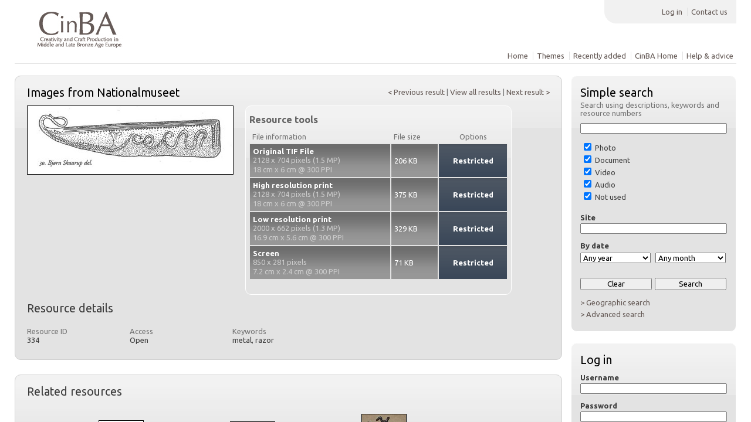

--- FILE ---
content_type: text/html; charset=UTF-8
request_url: https://cinba.net/rs/pages/view.php?ref=334&search=%21related984
body_size: 65477
content:
<!DOCTYPE html>
<html>	<!--ResourceSpace version 6.1.5219
Copyright Oxfam GB, Montala, WWF International, Tom Gleason, David Dwiggins, Historic New England, Colorhythm LLC, Worldcolor, Henrik Frizén 2006-2013
http://www.resourcespace.org/
-->
<head>
<meta http-equiv="Content-Type" content="text/html; charset=UTF-8" />
<meta http-equiv="X-UA-Compatible" content="IE=edge" />
<META HTTP-EQUIV="CACHE-CONTROL" CONTENT="NO-CACHE">
<META HTTP-EQUIV="PRAGMA" CONTENT="NO-CACHE">
<title>ResourceSpace</title>
<link rel="icon" type="image/png" href="https://cinba.net/rs/gfx/interface/favicon.png" />

<!-- Load jQuery and jQueryUI -->
<script src="https://cinba.net/rs/lib/js/jquery-1.7.2.min.js?css_reload_key=6.1.5219" type="text/javascript"></script>

<script src="https://cinba.net/rs/lib/js/jquery-ui-1.10.2.custom.min.js?css_reload_key=6.1.5219" type="text/javascript"></script>
<script src="https://cinba.net/rs/lib/js/jquery.layout.min.js"></script>
<script src="https://cinba.net/rs/lib/js/easyTooltip.js?css_reload_key=6.1.5219" type="text/javascript"></script>
<link type="text/css" href="https://cinba.net/rs/css/ui-lightness/jquery-ui-1.8.20.custom.css?css_reload_key=6.1.5219" rel="stylesheet" />
<script src="https://cinba.net/rs/lib/js/jquery.ui.touch-punch.min.js"></script>
<!--[if lte IE 9]><script src="https://cinba.net/rs/lib/historyapi/history.min.js"></script><![endif]-->


<link href='https://fonts.googleapis.com/css?family=Ubuntu:400,700' rel='stylesheet' type='text/css'><script type="text/javascript" src="https://cinba.net/rs/lib/js/contactsheet.js"></script>
<script>
contactsheet_previewimage_prefix = 'https://cinba.net/rs/filestore';
</script>


<script type="text/javascript">
jQuery.noConflict();

</script>

<!-- end of jQuery / jQueryUI load -->

<script type="text/javascript">
	ajaxLoadingTimer=1500;
</script>

<script src="https://cinba.net/rs/lib/js/category_tree.js?css_reload_key=6.1.5219" type="text/javascript"></script>
<script type="text/javascript" src="https://cinba.net/rs/lib/ckeditor/ckeditor.js"></script>
<script src="https://cinba.net/rs/lib/OpenLayers/OpenLayers.js"></script>
<script src="https://maps.google.com/maps/api/js?v=3.2&sensor=false"></script>

<script src="https://cinba.net/rs/lib/js/ajax_collections.js?css_reload_key=6.1.5219" type="text/javascript"></script>

<link href="/rs/lib/plupload/jquery.plupload.queue/css/jquery.plupload.queue.css?6.1.5219" rel="stylesheet" type="text/css" media="screen,projection,print"  />
<script type="text/javascript" src="/rs/lib/js/browserplus-min.js?6.1.5219"></script>
<script type="text/javascript" src="/rs/lib/plupload/plupload.full.js?6.1.5219"></script>
<script type="text/javascript" src="/rs/lib/plupload/jquery.plupload.queue/jquery.plupload.queue.js?6.1.5219"></script>

<script type="text/javascript">
var baseurl_short="/rs/";
var baseurl="https://cinba.net/rs";
var pagename="view";
var errorpageload = "<h1>Error</h1><p>Sorry, there has been an error loading this page. If you are performing a search please try refining your search query. If the problem persists please contact your system administrator</p>" ;
var applicationname = "ResourceSpace";
var branch_limit="";
var global_cookies = "";
</script>

<script src="/rs/lib/js/global.js?css_reload_key=6.1.5219" type="text/javascript"></script>

<script type="text/javascript">
jQuery(document).ready(function() {
 top.history.replaceState(jQuery('#CentralSpace').html(), applicationname);
});
</script>

<script type="text/javascript">

jQuery(document).ready(function() {
 jQuery.fn.reverse = [].reverse;
 jQuery(document).keyup(function (e)
  { 
    if(jQuery("input,textarea").is(":focus"))
    {
       // don't listen to keyboard arrows when focused on form elements
    }
    else
    { 
         switch (e.which) 
         {
			 
		                // left arrow
            case 37: if (jQuery('.prevLink').length > 0) jQuery('.prevLink').click();
                                          break;
            // right arrow
            case 39: if (jQuery('.nextLink').length > 0) jQuery('.nextLink').click();
                                          break;   
            case 65: if (jQuery('.addToCollection').length > 0) jQuery('.addToCollection').click();
                     break;
            case 82: if (jQuery('.removeFromCollection').length > 0) jQuery('.removeFromCollection').click();
                     break;  
            case 188: if (jQuery('.pagePrev').length > 0) jQuery('.pagePrev').click();
                     break;
            case 190: if (jQuery('.pageNext').length > 0) jQuery('.pageNext').click();
                     break;
            case 191: if (jQuery('.upLink').length > 0) jQuery('.upLink').click();
                     break;
            case 84: if (jQuery('#toggleThumbsLink').length > 0) jQuery('#toggleThumbsLink').click();
                     break;
            case 90: if (jQuery('.enterLink').length > 0) window.location=jQuery('.enterLink').attr("href");
                     break;
          
         }
         
     }
 });
});
</script>


<link href="https://cinba.net/rs/css/global.css?css_reload_key=6.1.5219" rel="stylesheet" type="text/css" media="screen,projection,print" />
<link href="https://cinba.net/rs/css/Col-whitegry.css?css_reload_key=6.1.5219" rel="stylesheet" type="text/css" media="screen,projection,print" id="colourcss" />
<!--[if lte IE 7]> <link href="https://cinba.net/rs/css/globalIE.css?css_reload_key=6.1.5219" rel="stylesheet" type="text/css"  media="screen,projection,print" /> <![endif]--><!--[if lte IE 5.6]> <link href="https://cinba.net/rs/css/globalIE5.css?css_reload_key=6.1.5219" rel="stylesheet" type="text/css"  media="screen,projection,print" /> <![endif]-->

<link href="https://cinba.net/rs/plugins/cinba/css/style.css?css_reload_key=6.1.5219" rel="stylesheet" type="text/css" media="screen,projection,print" class="plugincss" />
		<script>jQuery('.plugincss').attr('class','plugincss0');</script>


	<script type="text/javascript">
	var InfoBoxImageMode=false;
	</script>
	<script src="/rs/lib/js/infobox.js?css_reload_key=6.1.5219" type="text/javascript"></script>
</head>

<body lang="en"  onmousemove="InfoBoxMM(event);">



<!--Global Header-->
<div id="UICenter" class="ui-layout-center" style="height:100%">


<div id="Header" >
<div id="HeaderNav1" class="HorizontalNav ">

	<ul>
	<li><a href="https://cinba.net/rs/login.php">Log in</a></li>
	<li><a href="https://cinba.net/rs/pages/contact.php" onClick="return CentralSpaceLoad(this,true);">Contact us</a></li>	</ul>
	</div>

<div id="HeaderNav2" class="HorizontalNav HorizontalWhiteNav">

				<ul>
				<li><a href="https://cinba.net/rs/pages/home.php" onClick="return CentralSpaceLoad(this,true);">Home</a></li>						<li><a href="https://cinba.net/rs/pages/themes.php" onClick="return CentralSpaceLoad(this,true);">Themes</a></li>								<li><a href="https://cinba.net/rs/pages/search.php?search=%21last1000" onClick="return CentralSpaceLoad(this,true);">Recently added</a></li>																				
						<li><a href="/" onClick="return CentralSpaceLoad(this,true);">CinBA Home</a></li>
						
		
		<li><a href="https://cinba.net/rs/pages/help.php" onClick="return CentralSpaceLoad(this,true);">Help & advice</a></li>				
		</ul>
		</div> 




<div class="clearer"></div></div>    <div id="SearchBarContainer">
    
<div id="SearchBox">


<div id="SearchBoxPanel">


<div class="SearchSpace" id="searchspace">


  <h2>Simple search</h2>
	<p>Search using descriptions, keywords and resource numbers</p>
	
	<form id="form1" method="post" action="https://cinba.net/rs/pages/search.php" onSubmit="return CentralSpacePost(this,true);">
			<div class="ui-widget">
        <input id="ssearchbox"  name="search" type="text" class="SearchWidth" value="">
        </div>
	<script type="text/javascript">
jQuery(document).ready(function () {
	jQuery('#ssearchbox').autocomplete( { source: "https://cinba.net/rs/pages/ajax/autocomplete_search.php" } );
	})
</script>



	<input type="hidden" name="resetrestypes" value="yes">
	<div id="searchbarrt" >
				<div class="tick"><input class="tickbox" id="TickBox1" type="checkbox" name="resource1" value="yes" checked="true" onClick="HideInapplicableSimpleSearchFields(true);"/>&nbsp;Photo</div>		<div class="tick"><input class="tickbox" id="TickBox2" type="checkbox" name="resource2" value="yes" checked="true" onClick="HideInapplicableSimpleSearchFields(true);"/>&nbsp;Document</div>		<div class="tick"><input class="tickbox" id="TickBox3" type="checkbox" name="resource3" value="yes" checked="true" onClick="HideInapplicableSimpleSearchFields(true);"/>&nbsp;Video</div>		<div class="tick"><input class="tickbox" id="TickBox4" type="checkbox" name="resource4" value="yes" checked="true" onClick="HideInapplicableSimpleSearchFields(true);"/>&nbsp;Audio</div>		<div class="tick"><input class="tickbox" id="TickBox5" type="checkbox" name="resource5" value="yes" checked="true" onClick="HideInapplicableSimpleSearchFields(true);"/>&nbsp;Not used</div><div class="spacer"></div>
					
			</div>
	
		
	
			<div class="SearchItem" id="simplesearch_75" >Site<br />
					<input class="SearchWidth" type=text name="field_dating" id="field_dating" value=""></div>
				<script type="text/javascript">
				
				jQuery(document).ready(function () { 
				
					jQuery("#field_dating").autocomplete( { source: "https://cinba.net/rs/pages/ajax/autocomplete_search.php?field=dating&fieldref=75"} );
					})
				
				</script>
				<div class="SearchItem">
					</div>	
			<script type="text/javascript">
	function FilterBasicSearchOptions(clickedfield,resourcetype)
		{
		if (resourcetype!=0)
			{
			// When selecting resource type specific fields, automatically untick all other resource types, because selecting something from this field will never produce resources from the other resource types.
			
			// Always untick the Tick All box
			if (jQuery('#rttickallres')) {jQuery('#rttickallres').attr('checked', false);}
							if (resourcetype!=1) {jQuery("#TickBox1").attr('checked', false);} else {jQuery("#TickBox1").attr('checked', true);}
								if (resourcetype!=2) {jQuery("#TickBox2").attr('checked', false);} else {jQuery("#TickBox2").attr('checked', true);}
								if (resourcetype!=3) {jQuery("#TickBox3").attr('checked', false);} else {jQuery("#TickBox3").attr('checked', true);}
								if (resourcetype!=4) {jQuery("#TickBox4").attr('checked', false);} else {jQuery("#TickBox4").attr('checked', true);}
								if (resourcetype!=5) {jQuery("#TickBox5").attr('checked', false);} else {jQuery("#TickBox5").attr('checked', true);}
							// Hide any fields now no longer relevant.	
			HideInapplicableSimpleSearchFields(false);
			}

				}
		
	function HideInapplicableSimpleSearchFields(reset)
		{
				}	
	jQuery(document).ready(function () {	
		HideInapplicableSimpleSearchFields();
	})
	</script>
		
	<div id="basicdate" class="SearchItem">	
	
				 By date<br />
	<select id="basicyear" name="year" class="SearchWidthHalf">
	          <option selected="selected" value="">Any year</option>
	          <option >2026</option><option >2025</option><option >2024</option><option >2023</option><option >2022</option><option >2021</option><option >2020</option><option >2019</option><option >2018</option><option >2017</option><option >2016</option><option >2015</option><option >2014</option><option >2013</option><option >2012</option><option >2011</option><option >2010</option><option >2009</option><option >2008</option><option >2007</option><option >2006</option><option >2005</option><option >2004</option><option >2003</option><option >2002</option><option >2001</option><option >2000</option><option >1999</option><option >1998</option><option >1997</option><option >1996</option><option >1995</option><option >1994</option><option >1993</option><option >1992</option><option >1991</option><option >1990</option><option >1989</option><option >1988</option><option >1987</option><option >1986</option><option >1985</option><option >1984</option><option >1983</option><option >1982</option><option >1981</option><option >1980</option>	        </select> 
	
	        	
	        <select id="basicmonth" name="month" class="SearchWidthHalf SearchWidthRight">
	          <option selected="selected" value="">Any month</option>
	          <option  value="01">January</option><option  value="02">February</option><option  value="03">March</option><option  value="04">April</option><option  value="05">May</option><option  value="06">June</option><option  value="07">July</option><option  value="08">August</option><option  value="09">September</option><option  value="10">October</option><option  value="11">November</option><option  value="12">December</option>	
	        </select> 
	
	        	
	
	            

	
	
    

	</div>

	<script type="text/javascript">
	
	jQuery(document).ready(function(){
		jQuery('.SearchItem').easyTooltip({
			xOffset: -50,
			yOffset: 40,
			charwidth: 25,
			cssclass: "ListviewStyle"
			});
		});

	function ResetTicks() {document.getElementById('TickBox1').checked=true;document.getElementById('TickBox2').checked=true;document.getElementById('TickBox3').checked=true;document.getElementById('TickBox4').checked=true;document.getElementById('TickBox5').checked=true;document.getElementById('field_dating').value='';}
	</script>
	
	<!--				
	<div class="SearchItem">By Category<br />
	<select name="Country" class="SearchWidth">
	  <option selected="selected">All</option>
	  <option>Places</option>
		<option>People</option>
	  <option>Places</option>
		<option>People</option>
	  <option>Places</option>
	</select>
	</div>
	-->
	
		
	
	
	
	
			
	<div class="SearchItem"><input name="Clear" id="clearbutton" class="searchbutton" type="button" value="&nbsp;&nbsp;Clear&nbsp;&nbsp;" onClick="document.getElementById('ssearchbox').value=''; document.getElementById('basicyear').value='';document.getElementById('basicmonth').value='';ResetTicks();"/><input name="Submit" id="searchbutton" class="searchbutton" type="submit" value="&nbsp;&nbsp;Search&nbsp;&nbsp;" /></div>			
  </form>
  <br />
    <p><a onClick="return CentralSpaceLoad(this,true);" href="https://cinba.net/rs/pages/geo_search.php" onClick="return CentralSpaceLoad(this,true);">&gt; Geographic search</a></p>  <p><a onClick="return CentralSpaceLoad(this,true);" href="https://cinba.net/rs/pages/search_advanced.php" onClick="return CentralSpaceLoad(this,true);">&gt; Advanced search</a></p>
  
  	
	 <!-- END of Searchbarreplace hook -->
	</div>
	</div>
	<div class="PanelShadow"></div>
	
	
		<br /><div id="SearchBoxPanel">
	<div class="SearchSpace">

	  <h2>Log in</h2>

  
  <form id="form1" method="post" action="https://cinba.net/rs/login.php">
  <div class="SearchItem">Username<br/><input type="text" name="username" id="name" class="SearchWidth" /></div>
  
  <div class="SearchItem">Password<br/><input type="password" name="password" id="name" class="SearchWidth" /></div>
  <div class="SearchItem"><input name="Submit" type="submit" value="&nbsp;&nbsp;Log in&nbsp;&nbsp;" /></div>
  </form>
    <p><br/><a href="/rs/pages/user_request.php">&gt; Click here to apply for an account </a></p><p><a href="/rs/pages/user_password.php">&gt; Click here if you have forgotten your password</a>	</p>
	</div>
 
	</div>
	<div class="PanelShadow"></div>
		
	
	


</div>

    </div>
    <!--Main Part of the page-->
<div id="CentralSpaceContainer">
<!-- Loading graphic -->
<div id="LoadingBox">Please wait...<img src="/rs/gfx/interface/loading.gif"></div>

<div id="CentralSpace">



<!--Panel for record and details-->
<div class="RecordBox">
<div class="RecordPanel"> 

<div class="RecordHeader">


<div class="backtoresults">
<a class="prevLink" href="/rs/pages/view.php?ref=334&search=%21related984&offset=0&order_by=relevance&sort=DESC&archive=0&k=&go=previous&curpos=&" onClick="return CentralSpaceLoad(this);">&lt;&nbsp;Previous result</a>
|
<a class="upLink" href="/rs/pages/search.php?search=%21related984&offset=0&order_by=relevance&sort=DESC&archive=0&go=up&k=" onClick="return CentralSpaceLoad(this);">View all results</a>
|
<a class="nextLink" href="/rs/pages/view.php?ref=334&search=%21related984&offset=0&order_by=relevance&sort=DESC&archive=0&k=&go=next&curpos=&" onClick="return CentralSpaceLoad(this);">Next result&nbsp;&gt;</a>
</div>


<h1>Images from Nationalmuseet&nbsp;</h1>
</div>



<div class="RecordResource">
	<div id="previewimagewrapper"><a class="enterLink" id="previewimagelink" href="/rs/pages/preview.php?ref=334&ext=jpg&k=&search=%21related984&offset=0&order_by=relevance&sort=DESC&archive=0&" title="Full screen preview">
	<img src="https://cinba.net/rs/filestore/3/3/4_155f9d7b0285fb0/334pre_8637cf0cac3b57e.jpg?v=2012-04-30+13%3A17%3A48" alt="Full screen preview" class="Picture" GALLERYIMG="no" id="previewimage" /></a></div><div class="RecordDownload" id="RecordDownload">
<div class="RecordDownloadSpace">
<h2 id="resourcetools">Resource tools</h2>

<table cellpadding="0" cellspacing="0">
<tr>
			<td>File information</td>
			<td>File size</td>
						<td class="textcenter">Options</td>
			</tr>
 					<tr class="DownloadDBlend" id="DownloadBox0">
		<td><h2>Original TIF File</h2><p>2128 x 704 pixels (1.5 MP)</p><p>18 cm x 6 cm @ 300 PPI</p></td><td>206&nbsp;KB</td>

		
		<td class="DownloadButton DownloadDisabled">Restricted</td>		</tr>
				<tr class="DownloadDBlend" id="DownloadBox1">
		<td><h2>High resolution print</h2><p>2128 x 704 pixels (1.5 MP)</p><p>18 cm x 6 cm @ 300 PPI</p></td><td>375&nbsp;KB</td>

		
		<td class="DownloadButton DownloadDisabled">Restricted</td>		</tr>
				<tr class="DownloadDBlend" id="DownloadBox2">
		<td><h2>Low resolution print</h2><p>2000 x 662 pixels (1.3 MP)</p><p>16.9 cm x 5.6 cm @ 300 PPI</p></td><td>329&nbsp;KB</td>

		
		<td class="DownloadButton DownloadDisabled">Restricted</td>		</tr>
				<tr class="DownloadDBlend" id="DownloadBox3">
		<td><h2>Screen</h2><p>850 x 281 pixels</p><p>7.2 cm x 2.4 cm @ 300 PPI</p></td><td>71&nbsp;KB</td>

		
		<td class="DownloadButton DownloadDisabled">Restricted</td>		</tr>
		


</table>
<br />
<ul>
	
	
		
	
				</ul>
<div class="clearerleft"> </div>



</div>
</div>


<div class="Title">Resource details</div>


<div id="tab0" class="TabbedPanel">
<div class="clearerleft"> </div>
<div>
<div class="itemNarrow"><h3>Resource ID</h3><p>334</p></div><div class="itemNarrow"><h3>Access</h3><p>Open</p></div><div class="itemNarrow">
				<h3>Keywords</h3><p>metal, razor</p></div><div class="clearerleft"> </div></div></div><div class="TabbedPanel StyledTabbedPanel" style="display:none;" id="tab1"><div><div class="itemNarrow">
				<h3>Site</h3><p>Somewhere in Denmark</p></div><div class="itemNarrow">
				<h3>Date</h3><p>30 April 12</p></div><div class="clearerleft"></div>
</div>
</div>
<!-- end of tabbed panel-->
</div></div>
<div class="PanelShadow"></div>
</div>



	  	  



<!--Panel for related resources-->
		<div class="RecordBox">
		<div class="RecordPanel">  

		<div class="RecordResouce">
		<div class="Title">Related resources</div>
		        	<!--Resource Panel-->
        	<div class="CollectionPanelShell">
            <table border="0" class="CollectionResourceAlign"><tr><td>
            <a href="/rs/pages/view.php?ref=1014&search=%21related334" onClick="return CentralSpaceLoad(this,true);"><img border=0 src="https://cinba.net/rs/filestore/1/0/1/4_e6edf079b73e9c3/1014col_a1c13853b398eeb.jpg?v=2012-05-10+11%3A18%3A48" class="CollectImageBorder"/></a></td>
            </tr></table>
            <div class="CollectionPanelInfo"><a href="/rs/pages/view.php?ref=1014" onClick="return CentralSpaceLoad(this,true);">Nors Goldship</a>&nbsp;</div>
				       
       </div>
                	<!--Resource Panel-->
        	<div class="CollectionPanelShell">
            <table border="0" class="CollectionResourceAlign"><tr><td>
            <a href="/rs/pages/view.php?ref=1013&search=%21related334" onClick="return CentralSpaceLoad(this,true);"><img border=0 src="https://cinba.net/rs/filestore/1/0/1/3_246e0ae7219ebbd/1013col_070ca5b2aac43c4.jpg?v=2012-05-10+11%3A18%3A47" class="CollectImageBorder"/></a></td>
            </tr></table>
            <div class="CollectionPanelInfo"><a href="/rs/pages/view.php?ref=1013" onClick="return CentralSpaceLoad(this,true);">Bronze Age...</a>&nbsp;</div>
				       
       </div>
                	<!--Resource Panel-->
        	<div class="CollectionPanelShell">
            <table border="0" class="CollectionResourceAlign"><tr><td>
            <a href="/rs/pages/view.php?ref=1012&search=%21related334" onClick="return CentralSpaceLoad(this,true);"><img border=0 src="https://cinba.net/rs/filestore/1/0/1/2_cfeb3bc4e2442fa/1012col_d20a76da7b29ee3.jpg?v=2012-05-10+11%3A18%3A43" class="CollectImageBorder"/></a></td>
            </tr></table>
            <div class="CollectionPanelInfo"><a href="/rs/pages/view.php?ref=1012" onClick="return CentralSpaceLoad(this,true);">Bronze Age...</a>&nbsp;</div>
				       
       </div>
                	<!--Resource Panel-->
        	<div class="CollectionPanelShell">
            <table border="0" class="CollectionResourceAlign"><tr><td>
            <a href="/rs/pages/view.php?ref=1011&search=%21related334" onClick="return CentralSpaceLoad(this,true);"><img border=0 src="https://cinba.net/rs/filestore/1/0/1/1_fc6648a56b029a0/1011col_4ce1ec96f0af771.jpg?v=2012-05-10+11%3A18%3A41" class="CollectImageBorder"/></a></td>
            </tr></table>
            <div class="CollectionPanelInfo"><a href="/rs/pages/view.php?ref=1011" onClick="return CentralSpaceLoad(this,true);">Bronze Age...</a>&nbsp;</div>
				       
       </div>
                	<!--Resource Panel-->
        	<div class="CollectionPanelShell">
            <table border="0" class="CollectionResourceAlign"><tr><td>
            <a href="/rs/pages/view.php?ref=1010&search=%21related334" onClick="return CentralSpaceLoad(this,true);"><img border=0 src="https://cinba.net/rs/filestore/1/0/1/0_56e0e55eb192046/1010col_2e8c8afbd953a66.jpg?v=2012-05-10+11%3A18%3A39" class="CollectImageBorder"/></a></td>
            </tr></table>
            <div class="CollectionPanelInfo"><a href="/rs/pages/view.php?ref=1010" onClick="return CentralSpaceLoad(this,true);">Bronze Age...</a>&nbsp;</div>
				       
       </div>
                	<!--Resource Panel-->
        	<div class="CollectionPanelShell">
            <table border="0" class="CollectionResourceAlign"><tr><td>
            <a href="/rs/pages/view.php?ref=1006&search=%21related334" onClick="return CentralSpaceLoad(this,true);"><img border=0 src="https://cinba.net/rs/filestore/1/0/0/6_ce327cc876330d5/1006col_105ed63ed3e83e8.jpg?v=2012-05-10+11%3A18%3A31" class="CollectImageBorder"/></a></td>
            </tr></table>
            <div class="CollectionPanelInfo"><a href="/rs/pages/view.php?ref=1006" onClick="return CentralSpaceLoad(this,true);">Bronze Age...</a>&nbsp;</div>
				       
       </div>
                	<!--Resource Panel-->
        	<div class="CollectionPanelShell">
            <table border="0" class="CollectionResourceAlign"><tr><td>
            <a href="/rs/pages/view.php?ref=1003&search=%21related334" onClick="return CentralSpaceLoad(this,true);"><img border=0 src="https://cinba.net/rs/filestore/1/0/0/3_c140b3578caf9cd/1003col_91b3d352616d521.jpg?v=2012-05-10+11%3A18%3A19" class="CollectImageBorder"/></a></td>
            </tr></table>
            <div class="CollectionPanelInfo"><a href="/rs/pages/view.php?ref=1003" onClick="return CentralSpaceLoad(this,true);">Bronze Age...</a>&nbsp;</div>
				       
       </div>
                	<!--Resource Panel-->
        	<div class="CollectionPanelShell">
            <table border="0" class="CollectionResourceAlign"><tr><td>
            <a href="/rs/pages/view.php?ref=995&search=%21related334" onClick="return CentralSpaceLoad(this,true);"><img border=0 src="https://cinba.net/rs/filestore/9/9/5_f826e49b805954a/995col_f5d44695469f4e3.jpg?v=2012-05-10+11%3A18%3A00" class="CollectImageBorder"/></a></td>
            </tr></table>
            <div class="CollectionPanelInfo"><a href="/rs/pages/view.php?ref=995" onClick="return CentralSpaceLoad(this,true);">Bronze Age...</a>&nbsp;</div>
				       
       </div>
                	<!--Resource Panel-->
        	<div class="CollectionPanelShell">
            <table border="0" class="CollectionResourceAlign"><tr><td>
            <a href="/rs/pages/view.php?ref=349&search=%21related334" onClick="return CentralSpaceLoad(this,true);"><img border=0 src="https://cinba.net/rs/filestore/3/4/9_1faa75f53b9d61a/349col_5e68f893dd21871.jpg?v=2012-04-30+13%3A18%3A40" class="CollectImageBorder"/></a></td>
            </tr></table>
            <div class="CollectionPanelInfo"><a href="/rs/pages/view.php?ref=349" onClick="return CentralSpaceLoad(this,true);">Images from...</a>&nbsp;</div>
				       
       </div>
                	<!--Resource Panel-->
        	<div class="CollectionPanelShell">
            <table border="0" class="CollectionResourceAlign"><tr><td>
            <a href="/rs/pages/view.php?ref=347&search=%21related334" onClick="return CentralSpaceLoad(this,true);"><img border=0 src="https://cinba.net/rs/filestore/3/4/7_0e47c57134b7d85/347col_156ed04cf83c0f9.jpg?v=2012-04-30+13%3A18%3A36" class="CollectImageBorder"/></a></td>
            </tr></table>
            <div class="CollectionPanelInfo"><a href="/rs/pages/view.php?ref=347" onClick="return CentralSpaceLoad(this,true);">Images from...</a>&nbsp;</div>
				       
       </div>
                	<!--Resource Panel-->
        	<div class="CollectionPanelShell">
            <table border="0" class="CollectionResourceAlign"><tr><td>
            <a href="/rs/pages/view.php?ref=346&search=%21related334" onClick="return CentralSpaceLoad(this,true);"><img border=0 src="https://cinba.net/rs/filestore/3/4/6_8f4d7253b39da8e/346col_2515feb38f74e2e.jpg?v=2012-04-30+13%3A18%3A26" class="CollectImageBorder"/></a></td>
            </tr></table>
            <div class="CollectionPanelInfo"><a href="/rs/pages/view.php?ref=346" onClick="return CentralSpaceLoad(this,true);">Images from...</a>&nbsp;</div>
				       
       </div>
                	<!--Resource Panel-->
        	<div class="CollectionPanelShell">
            <table border="0" class="CollectionResourceAlign"><tr><td>
            <a href="/rs/pages/view.php?ref=345&search=%21related334" onClick="return CentralSpaceLoad(this,true);"><img border=0 src="https://cinba.net/rs/filestore/3/4/5_21bc7e3499989d0/345col_5e540c9027482aa.jpg?v=2012-04-30+13%3A18%3A21" class="CollectImageBorder"/></a></td>
            </tr></table>
            <div class="CollectionPanelInfo"><a href="/rs/pages/view.php?ref=345" onClick="return CentralSpaceLoad(this,true);">Images from...</a>&nbsp;</div>
				       
       </div>
                	<!--Resource Panel-->
        	<div class="CollectionPanelShell">
            <table border="0" class="CollectionResourceAlign"><tr><td>
            <a href="/rs/pages/view.php?ref=344&search=%21related334" onClick="return CentralSpaceLoad(this,true);"><img border=0 src="https://cinba.net/rs/filestore/3/4/4_40093fd6e87284e/344col_7c491d867a3fd4c.jpg?v=2012-04-30+13%3A18%3A19" class="CollectImageBorder"/></a></td>
            </tr></table>
            <div class="CollectionPanelInfo"><a href="/rs/pages/view.php?ref=344" onClick="return CentralSpaceLoad(this,true);">Images from...</a>&nbsp;</div>
				       
       </div>
                	<!--Resource Panel-->
        	<div class="CollectionPanelShell">
            <table border="0" class="CollectionResourceAlign"><tr><td>
            <a href="/rs/pages/view.php?ref=343&search=%21related334" onClick="return CentralSpaceLoad(this,true);"><img border=0 src="https://cinba.net/rs/filestore/3/4/3_26ecf80dc9e35a7/343col_e77ea870e671a81.jpg?v=2012-04-30+13%3A18%3A15" class="CollectImageBorder"/></a></td>
            </tr></table>
            <div class="CollectionPanelInfo"><a href="/rs/pages/view.php?ref=343" onClick="return CentralSpaceLoad(this,true);">Images from...</a>&nbsp;</div>
				       
       </div>
                	<!--Resource Panel-->
        	<div class="CollectionPanelShell">
            <table border="0" class="CollectionResourceAlign"><tr><td>
            <a href="/rs/pages/view.php?ref=342&search=%21related334" onClick="return CentralSpaceLoad(this,true);"><img border=0 src="https://cinba.net/rs/filestore/3/4/2_5e8da257aee69dd/342col_093cd4e7335a33f.jpg?v=2012-04-30+13%3A18%3A13" class="CollectImageBorder"/></a></td>
            </tr></table>
            <div class="CollectionPanelInfo"><a href="/rs/pages/view.php?ref=342" onClick="return CentralSpaceLoad(this,true);">Images from...</a>&nbsp;</div>
				       
       </div>
                	<!--Resource Panel-->
        	<div class="CollectionPanelShell">
            <table border="0" class="CollectionResourceAlign"><tr><td>
            <a href="/rs/pages/view.php?ref=341&search=%21related334" onClick="return CentralSpaceLoad(this,true);"><img border=0 src="https://cinba.net/rs/filestore/3/4/1_4ce431cf78df5cf/341col_8e1f8b84ff720e2.jpg?v=2012-04-30+13%3A18%3A09" class="CollectImageBorder"/></a></td>
            </tr></table>
            <div class="CollectionPanelInfo"><a href="/rs/pages/view.php?ref=341" onClick="return CentralSpaceLoad(this,true);">Images from...</a>&nbsp;</div>
				       
       </div>
                	<!--Resource Panel-->
        	<div class="CollectionPanelShell">
            <table border="0" class="CollectionResourceAlign"><tr><td>
            <a href="/rs/pages/view.php?ref=340&search=%21related334" onClick="return CentralSpaceLoad(this,true);"><img border=0 src="https://cinba.net/rs/filestore/3/4/0_9ff9a05f527e107/340col_b8eae975943e0e0.jpg?v=2012-04-30+13%3A18%3A08" class="CollectImageBorder"/></a></td>
            </tr></table>
            <div class="CollectionPanelInfo"><a href="/rs/pages/view.php?ref=340" onClick="return CentralSpaceLoad(this,true);">Images from...</a>&nbsp;</div>
				       
       </div>
                	<!--Resource Panel-->
        	<div class="CollectionPanelShell">
            <table border="0" class="CollectionResourceAlign"><tr><td>
            <a href="/rs/pages/view.php?ref=338&search=%21related334" onClick="return CentralSpaceLoad(this,true);"><img border=0 src="https://cinba.net/rs/filestore/3/3/8_856f2bb11d6d19d/338col_ad758d68947de47.jpg?v=2012-04-30+13%3A18%3A04" class="CollectImageBorder"/></a></td>
            </tr></table>
            <div class="CollectionPanelInfo"><a href="/rs/pages/view.php?ref=338" onClick="return CentralSpaceLoad(this,true);">Images from...</a>&nbsp;</div>
				       
       </div>
                	<!--Resource Panel-->
        	<div class="CollectionPanelShell">
            <table border="0" class="CollectionResourceAlign"><tr><td>
            <a href="/rs/pages/view.php?ref=337&search=%21related334" onClick="return CentralSpaceLoad(this,true);"><img border=0 src="https://cinba.net/rs/filestore/3/3/7_75b387359a32664/337col_0c84cb0a9cbfa97.jpg?v=2012-04-30+13%3A17%3A59" class="CollectImageBorder"/></a></td>
            </tr></table>
            <div class="CollectionPanelInfo"><a href="/rs/pages/view.php?ref=337" onClick="return CentralSpaceLoad(this,true);">Images from...</a>&nbsp;</div>
				       
       </div>
                	<!--Resource Panel-->
        	<div class="CollectionPanelShell">
            <table border="0" class="CollectionResourceAlign"><tr><td>
            <a href="/rs/pages/view.php?ref=336&search=%21related334" onClick="return CentralSpaceLoad(this,true);"><img border=0 src="https://cinba.net/rs/filestore/3/3/6_5e4c38634642e14/336col_f47356b65c58d95.jpg?v=2012-04-30+13%3A17%3A53" class="CollectImageBorder"/></a></td>
            </tr></table>
            <div class="CollectionPanelInfo"><a href="/rs/pages/view.php?ref=336" onClick="return CentralSpaceLoad(this,true);">Images from...</a>&nbsp;</div>
				       
       </div>
                	<!--Resource Panel-->
        	<div class="CollectionPanelShell">
            <table border="0" class="CollectionResourceAlign"><tr><td>
            <a href="/rs/pages/view.php?ref=335&search=%21related334" onClick="return CentralSpaceLoad(this,true);"><img border=0 src="https://cinba.net/rs/filestore/3/3/5_f55e8b4d11f4962/335col_f293de2c0db51e5.jpg?v=2012-04-30+13%3A17%3A51" class="CollectImageBorder"/></a></td>
            </tr></table>
            <div class="CollectionPanelInfo"><a href="/rs/pages/view.php?ref=335" onClick="return CentralSpaceLoad(this,true);">Images from...</a>&nbsp;</div>
				       
       </div>
                	<!--Resource Panel-->
        	<div class="CollectionPanelShell">
            <table border="0" class="CollectionResourceAlign"><tr><td>
            <a href="/rs/pages/view.php?ref=333&search=%21related334" onClick="return CentralSpaceLoad(this,true);"><img border=0 src="https://cinba.net/rs/filestore/3/3/3_0e612317ea3fff9/333col_6d7a7c12b9ef16b.jpg?v=2012-04-30+13%3A17%3A46" class="CollectImageBorder"/></a></td>
            </tr></table>
            <div class="CollectionPanelInfo"><a href="/rs/pages/view.php?ref=333" onClick="return CentralSpaceLoad(this,true);">Images from...</a>&nbsp;</div>
				       
       </div>
                	<!--Resource Panel-->
        	<div class="CollectionPanelShell">
            <table border="0" class="CollectionResourceAlign"><tr><td>
            <a href="/rs/pages/view.php?ref=332&search=%21related334" onClick="return CentralSpaceLoad(this,true);"><img border=0 src="https://cinba.net/rs/filestore/3/3/2_66998d0f86a32ba/332col_ac67aaaa90aa2ca.jpg?v=2012-04-30+13%3A17%3A45" class="CollectImageBorder"/></a></td>
            </tr></table>
            <div class="CollectionPanelInfo"><a href="/rs/pages/view.php?ref=332" onClick="return CentralSpaceLoad(this,true);">Images from...</a>&nbsp;</div>
				       
       </div>
                	<!--Resource Panel-->
        	<div class="CollectionPanelShell">
            <table border="0" class="CollectionResourceAlign"><tr><td>
            <a href="/rs/pages/view.php?ref=331&search=%21related334" onClick="return CentralSpaceLoad(this,true);"><img border=0 src="https://cinba.net/rs/filestore/3/3/1_dd05177b6a2f414/331col_3226f2e3d5bf7fd.jpg?v=2012-04-30+13%3A17%3A43" class="CollectImageBorder"/></a></td>
            </tr></table>
            <div class="CollectionPanelInfo"><a href="/rs/pages/view.php?ref=331" onClick="return CentralSpaceLoad(this,true);">Images from...</a>&nbsp;</div>
				       
       </div>
                	<!--Resource Panel-->
        	<div class="CollectionPanelShell">
            <table border="0" class="CollectionResourceAlign"><tr><td>
            <a href="/rs/pages/view.php?ref=330&search=%21related334" onClick="return CentralSpaceLoad(this,true);"><img border=0 src="https://cinba.net/rs/filestore/3/3/0_b728c592f37e1c7/330col_d55baea259e3707.jpg?v=2012-04-30+13%3A17%3A41" class="CollectImageBorder"/></a></td>
            </tr></table>
            <div class="CollectionPanelInfo"><a href="/rs/pages/view.php?ref=330" onClick="return CentralSpaceLoad(this,true);">Images from...</a>&nbsp;</div>
				       
       </div>
                	<!--Resource Panel-->
        	<div class="CollectionPanelShell">
            <table border="0" class="CollectionResourceAlign"><tr><td>
            <a href="/rs/pages/view.php?ref=329&search=%21related334" onClick="return CentralSpaceLoad(this,true);"><img border=0 src="https://cinba.net/rs/filestore/3/2/9_4de274fa582c739/329col_7e5e6c7683eef2c.jpg?v=2012-04-30+13%3A17%3A38" class="CollectImageBorder"/></a></td>
            </tr></table>
            <div class="CollectionPanelInfo"><a href="/rs/pages/view.php?ref=329" onClick="return CentralSpaceLoad(this,true);">Images from...</a>&nbsp;</div>
				       
       </div>
                	<!--Resource Panel-->
        	<div class="CollectionPanelShell">
            <table border="0" class="CollectionResourceAlign"><tr><td>
            <a href="/rs/pages/view.php?ref=328&search=%21related334" onClick="return CentralSpaceLoad(this,true);"><img border=0 src="https://cinba.net/rs/filestore/3/2/8_75334f87941f384/328col_52fa09abf894b08.jpg?v=2012-04-30+13%3A17%3A35" class="CollectImageBorder"/></a></td>
            </tr></table>
            <div class="CollectionPanelInfo"><a href="/rs/pages/view.php?ref=328" onClick="return CentralSpaceLoad(this,true);">Images from...</a>&nbsp;</div>
				       
       </div>
                	<!--Resource Panel-->
        	<div class="CollectionPanelShell">
            <table border="0" class="CollectionResourceAlign"><tr><td>
            <a href="/rs/pages/view.php?ref=327&search=%21related334" onClick="return CentralSpaceLoad(this,true);"><img border=0 src="https://cinba.net/rs/filestore/3/2/7_9d51e9854f8e07c/327col_0b9672fcc0342e0.jpg?v=2012-04-30+13%3A17%3A33" class="CollectImageBorder"/></a></td>
            </tr></table>
            <div class="CollectionPanelInfo"><a href="/rs/pages/view.php?ref=327" onClick="return CentralSpaceLoad(this,true);">Images from...</a>&nbsp;</div>
				       
       </div>
                	<!--Resource Panel-->
        	<div class="CollectionPanelShell">
            <table border="0" class="CollectionResourceAlign"><tr><td>
            <a href="/rs/pages/view.php?ref=326&search=%21related334" onClick="return CentralSpaceLoad(this,true);"><img border=0 src="https://cinba.net/rs/filestore/3/2/6_bbb77bf84dbda99/326col_c286d2bd7d791ee.jpg?v=2012-04-30+13%3A17%3A29" class="CollectImageBorder"/></a></td>
            </tr></table>
            <div class="CollectionPanelInfo"><a href="/rs/pages/view.php?ref=326" onClick="return CentralSpaceLoad(this,true);">Images from...</a>&nbsp;</div>
				       
       </div>
                	<!--Resource Panel-->
        	<div class="CollectionPanelShell">
            <table border="0" class="CollectionResourceAlign"><tr><td>
            <a href="/rs/pages/view.php?ref=325&search=%21related334" onClick="return CentralSpaceLoad(this,true);"><img border=0 src="https://cinba.net/rs/filestore/3/2/5_17551a12df08eac/325col_dddc2e4a04b7774.jpg?v=2012-04-30+13%3A17%3A24" class="CollectImageBorder"/></a></td>
            </tr></table>
            <div class="CollectionPanelInfo"><a href="/rs/pages/view.php?ref=325" onClick="return CentralSpaceLoad(this,true);">Images from...</a>&nbsp;</div>
				       
       </div>
                	<!--Resource Panel-->
        	<div class="CollectionPanelShell">
            <table border="0" class="CollectionResourceAlign"><tr><td>
            <a href="/rs/pages/view.php?ref=324&search=%21related334" onClick="return CentralSpaceLoad(this,true);"><img border=0 src="https://cinba.net/rs/filestore/3/2/4_6aaf431cc0d8265/324col_d9998b461786ba6.jpg?v=2012-04-30+13%3A17%3A21" class="CollectImageBorder"/></a></td>
            </tr></table>
            <div class="CollectionPanelInfo"><a href="/rs/pages/view.php?ref=324" onClick="return CentralSpaceLoad(this,true);">Images from...</a>&nbsp;</div>
				       
       </div>
                	<!--Resource Panel-->
        	<div class="CollectionPanelShell">
            <table border="0" class="CollectionResourceAlign"><tr><td>
            <a href="/rs/pages/view.php?ref=323&search=%21related334" onClick="return CentralSpaceLoad(this,true);"><img border=0 src="https://cinba.net/rs/filestore/3/2/3_e2b41929a2d4d20/323col_c50c3ceadf3d201.jpg?v=2012-04-30+13%3A17%3A19" class="CollectImageBorder"/></a></td>
            </tr></table>
            <div class="CollectionPanelInfo"><a href="/rs/pages/view.php?ref=323" onClick="return CentralSpaceLoad(this,true);">Images from...</a>&nbsp;</div>
				       
       </div>
                	<!--Resource Panel-->
        	<div class="CollectionPanelShell">
            <table border="0" class="CollectionResourceAlign"><tr><td>
            <a href="/rs/pages/view.php?ref=322&search=%21related334" onClick="return CentralSpaceLoad(this,true);"><img border=0 src="https://cinba.net/rs/filestore/3/2/2_b0294710a0c2886/322col_b1572de02a146b8.jpg?v=2012-04-30+13%3A17%3A18" class="CollectImageBorder"/></a></td>
            </tr></table>
            <div class="CollectionPanelInfo"><a href="/rs/pages/view.php?ref=322" onClick="return CentralSpaceLoad(this,true);">Images from...</a>&nbsp;</div>
				       
       </div>
                	<!--Resource Panel-->
        	<div class="CollectionPanelShell">
            <table border="0" class="CollectionResourceAlign"><tr><td>
            <a href="/rs/pages/view.php?ref=321&search=%21related334" onClick="return CentralSpaceLoad(this,true);"><img border=0 src="https://cinba.net/rs/filestore/3/2/1_ce371a1f1334f16/321col_4bc8b64791ca039.jpg?v=2012-04-30+13%3A17%3A14" class="CollectImageBorder"/></a></td>
            </tr></table>
            <div class="CollectionPanelInfo"><a href="/rs/pages/view.php?ref=321" onClick="return CentralSpaceLoad(this,true);">Images from...</a>&nbsp;</div>
				       
       </div>
                	<!--Resource Panel-->
        	<div class="CollectionPanelShell">
            <table border="0" class="CollectionResourceAlign"><tr><td>
            <a href="/rs/pages/view.php?ref=320&search=%21related334" onClick="return CentralSpaceLoad(this,true);"><img border=0 src="https://cinba.net/rs/filestore/3/2/0_f6e7d065516b386/320col_ff743f2e44cc080.jpg?v=2012-04-30+13%3A17%3A11" class="CollectImageBorder"/></a></td>
            </tr></table>
            <div class="CollectionPanelInfo"><a href="/rs/pages/view.php?ref=320" onClick="return CentralSpaceLoad(this,true);">Images from...</a>&nbsp;</div>
				       
       </div>
                	<!--Resource Panel-->
        	<div class="CollectionPanelShell">
            <table border="0" class="CollectionResourceAlign"><tr><td>
            <a href="/rs/pages/view.php?ref=319&search=%21related334" onClick="return CentralSpaceLoad(this,true);"><img border=0 src="https://cinba.net/rs/filestore/3/1/9_864f6eeca40cc89/319col_551e480772431d2.jpg?v=2012-04-30+13%3A17%3A08" class="CollectImageBorder"/></a></td>
            </tr></table>
            <div class="CollectionPanelInfo"><a href="/rs/pages/view.php?ref=319" onClick="return CentralSpaceLoad(this,true);">Images from...</a>&nbsp;</div>
				       
       </div>
                	<!--Resource Panel-->
        	<div class="CollectionPanelShell">
            <table border="0" class="CollectionResourceAlign"><tr><td>
            <a href="/rs/pages/view.php?ref=318&search=%21related334" onClick="return CentralSpaceLoad(this,true);"><img border=0 src="https://cinba.net/rs/filestore/3/1/8_33aa6840196efb9/318col_1678874ce02a228.jpg?v=2012-04-30+13%3A17%3A05" class="CollectImageBorder"/></a></td>
            </tr></table>
            <div class="CollectionPanelInfo"><a href="/rs/pages/view.php?ref=318" onClick="return CentralSpaceLoad(this,true);">Images from...</a>&nbsp;</div>
				       
       </div>
                	<!--Resource Panel-->
        	<div class="CollectionPanelShell">
            <table border="0" class="CollectionResourceAlign"><tr><td>
            <a href="/rs/pages/view.php?ref=317&search=%21related334" onClick="return CentralSpaceLoad(this,true);"><img border=0 src="https://cinba.net/rs/filestore/3/1/7_780bc5a4c8fd2ac/317col_aeb5d1312a492f5.jpg?v=2012-04-30+13%3A17%3A04" class="CollectImageBorder"/></a></td>
            </tr></table>
            <div class="CollectionPanelInfo"><a href="/rs/pages/view.php?ref=317" onClick="return CentralSpaceLoad(this,true);">Images from...</a>&nbsp;</div>
				       
       </div>
                	<!--Resource Panel-->
        	<div class="CollectionPanelShell">
            <table border="0" class="CollectionResourceAlign"><tr><td>
            <a href="/rs/pages/view.php?ref=316&search=%21related334" onClick="return CentralSpaceLoad(this,true);"><img border=0 src="https://cinba.net/rs/filestore/3/1/6_f0aab8b61f9c2c1/316col_13c8276fc8b831b.jpg?v=2012-04-30+13%3A17%3A02" class="CollectImageBorder"/></a></td>
            </tr></table>
            <div class="CollectionPanelInfo"><a href="/rs/pages/view.php?ref=316" onClick="return CentralSpaceLoad(this,true);">Images from...</a>&nbsp;</div>
				       
       </div>
                	<!--Resource Panel-->
        	<div class="CollectionPanelShell">
            <table border="0" class="CollectionResourceAlign"><tr><td>
            <a href="/rs/pages/view.php?ref=988&search=%21related334" onClick="return CentralSpaceLoad(this,true);"><img border=0 src="https://cinba.net/rs/filestore/9/8/8_69826c79304ee9f/988col_01d42709b4e1051.jpg?v=2012-05-08+09%3A04%3A33" class="CollectImageBorder"/></a></td>
            </tr></table>
            <div class="CollectionPanelInfo"><a href="/rs/pages/view.php?ref=988" onClick="return CentralSpaceLoad(this,true);">Bronze Age...</a>&nbsp;</div>
				       
       </div>
                	<!--Resource Panel-->
        	<div class="CollectionPanelShell">
            <table border="0" class="CollectionResourceAlign"><tr><td>
            <a href="/rs/pages/view.php?ref=989&search=%21related334" onClick="return CentralSpaceLoad(this,true);"><img border=0 src="https://cinba.net/rs/filestore/9/8/9_dfc78afb9a89a23/989col_d91ca4b4d3ccae6.jpg?v=2012-05-08+09%3A04%3A37" class="CollectImageBorder"/></a></td>
            </tr></table>
            <div class="CollectionPanelInfo"><a href="/rs/pages/view.php?ref=989" onClick="return CentralSpaceLoad(this,true);">Bronze Age...</a>&nbsp;</div>
				       
       </div>
                	<!--Resource Panel-->
        	<div class="CollectionPanelShell">
            <table border="0" class="CollectionResourceAlign"><tr><td>
            <a href="/rs/pages/view.php?ref=1005&search=%21related334" onClick="return CentralSpaceLoad(this,true);"><img border=0 src="https://cinba.net/rs/filestore/1/0/0/5_8cc5bce8df2ff93/1005col_be13ddb861132f7.jpg?v=2012-05-10+11%3A18%3A28" class="CollectImageBorder"/></a></td>
            </tr></table>
            <div class="CollectionPanelInfo"><a href="/rs/pages/view.php?ref=1005" onClick="return CentralSpaceLoad(this,true);">Bronze Age...</a>&nbsp;</div>
				       
       </div>
                	<!--Resource Panel-->
        	<div class="CollectionPanelShell">
            <table border="0" class="CollectionResourceAlign"><tr><td>
            <a href="/rs/pages/view.php?ref=1004&search=%21related334" onClick="return CentralSpaceLoad(this,true);"><img border=0 src="https://cinba.net/rs/filestore/1/0/0/4_b498a136aa422ac/1004col_9b3d92330af2b59.jpg?v=2012-05-10+11%3A18%3A24" class="CollectImageBorder"/></a></td>
            </tr></table>
            <div class="CollectionPanelInfo"><a href="/rs/pages/view.php?ref=1004" onClick="return CentralSpaceLoad(this,true);">Bronze Age...</a>&nbsp;</div>
				       
       </div>
                	<!--Resource Panel-->
        	<div class="CollectionPanelShell">
            <table border="0" class="CollectionResourceAlign"><tr><td>
            <a href="/rs/pages/view.php?ref=987&search=%21related334" onClick="return CentralSpaceLoad(this,true);"><img border=0 src="https://cinba.net/rs/filestore/9/8/7_f26d1aae99de4bb/987col_0547db66b5a1457.jpg?v=2012-05-08+09%3A04%3A30" class="CollectImageBorder"/></a></td>
            </tr></table>
            <div class="CollectionPanelInfo"><a href="/rs/pages/view.php?ref=987" onClick="return CentralSpaceLoad(this,true);">Bronze Age...</a>&nbsp;</div>
				       
       </div>
                	<!--Resource Panel-->
        	<div class="CollectionPanelShell">
            <table border="0" class="CollectionResourceAlign"><tr><td>
            <a href="/rs/pages/view.php?ref=986&search=%21related334" onClick="return CentralSpaceLoad(this,true);"><img border=0 src="https://cinba.net/rs/filestore/9/8/6_fb5e5a018999b94/986col_1a4d73546ddabd5.jpg?v=2012-05-08+09%3A04%3A26" class="CollectImageBorder"/></a></td>
            </tr></table>
            <div class="CollectionPanelInfo"><a href="/rs/pages/view.php?ref=986" onClick="return CentralSpaceLoad(this,true);">Bronze Age...</a>&nbsp;</div>
				       
       </div>
                	<!--Resource Panel-->
        	<div class="CollectionPanelShell">
            <table border="0" class="CollectionResourceAlign"><tr><td>
            <a href="/rs/pages/view.php?ref=979&search=%21related334" onClick="return CentralSpaceLoad(this,true);"><img border=0 src="https://cinba.net/rs/filestore/9/7/9_0619de4f57bfaed/979col_705c006cbe6ad5f.jpg?v=2012-05-08+09%3A04%3A03" class="CollectImageBorder"/></a></td>
            </tr></table>
            <div class="CollectionPanelInfo"><a href="/rs/pages/view.php?ref=979" onClick="return CentralSpaceLoad(this,true);">Bronze Age...</a>&nbsp;</div>
				       
       </div>
                	<!--Resource Panel-->
        	<div class="CollectionPanelShell">
            <table border="0" class="CollectionResourceAlign"><tr><td>
            <a href="/rs/pages/view.php?ref=977&search=%21related334" onClick="return CentralSpaceLoad(this,true);"><img border=0 src="https://cinba.net/rs/filestore/9/7/7_db280dd85689a1c/977col_55d1850bcb2975e.jpg?v=2012-05-08+09%3A03%3A56" class="CollectImageBorder"/></a></td>
            </tr></table>
            <div class="CollectionPanelInfo"><a href="/rs/pages/view.php?ref=977" onClick="return CentralSpaceLoad(this,true);">Bronze Age...</a>&nbsp;</div>
				       
       </div>
                	<!--Resource Panel-->
        	<div class="CollectionPanelShell">
            <table border="0" class="CollectionResourceAlign"><tr><td>
            <a href="/rs/pages/view.php?ref=976&search=%21related334" onClick="return CentralSpaceLoad(this,true);"><img border=0 src="https://cinba.net/rs/filestore/9/7/6_fba6a610f19b743/976col_a0c7236b6607821.jpg?v=2012-05-08+09%3A03%3A53" class="CollectImageBorder"/></a></td>
            </tr></table>
            <div class="CollectionPanelInfo"><a href="/rs/pages/view.php?ref=976" onClick="return CentralSpaceLoad(this,true);">Bronze Age...</a>&nbsp;</div>
				       
       </div>
                	<!--Resource Panel-->
        	<div class="CollectionPanelShell">
            <table border="0" class="CollectionResourceAlign"><tr><td>
            <a href="/rs/pages/view.php?ref=978&search=%21related334" onClick="return CentralSpaceLoad(this,true);"><img border=0 src="https://cinba.net/rs/filestore/9/7/8_d46f8fc2d03a029/978col_168f1adf9b18c99.jpg?v=2012-05-08+09%3A04%3A00" class="CollectImageBorder"/></a></td>
            </tr></table>
            <div class="CollectionPanelInfo"><a href="/rs/pages/view.php?ref=978" onClick="return CentralSpaceLoad(this,true);">Bronze Age...</a>&nbsp;</div>
				       
       </div>
                	<!--Resource Panel-->
        	<div class="CollectionPanelShell">
            <table border="0" class="CollectionResourceAlign"><tr><td>
            <a href="/rs/pages/view.php?ref=984&search=%21related334" onClick="return CentralSpaceLoad(this,true);"><img border=0 src="https://cinba.net/rs/filestore/9/8/4_6324257f75ba0d0/984col_5eaf28fe55f7e28.jpg?v=2012-05-08+09%3A04%3A20" class="CollectImageBorder"/></a></td>
            </tr></table>
            <div class="CollectionPanelInfo"><a href="/rs/pages/view.php?ref=984" onClick="return CentralSpaceLoad(this,true);">Vogelsonnenb...</a>&nbsp;</div>
				       
       </div>
                	<!--Resource Panel-->
        	<div class="CollectionPanelShell">
            <table border="0" class="CollectionResourceAlign"><tr><td>
            <a href="/rs/pages/view.php?ref=982&search=%21related334" onClick="return CentralSpaceLoad(this,true);"><img border=0 src="https://cinba.net/rs/filestore/9/8/2_94b25240654723b/982col_04cb74807159fe0.jpg?v=2012-05-08+09%3A04%3A13" class="CollectImageBorder"/></a></td>
            </tr></table>
            <div class="CollectionPanelInfo"><a href="/rs/pages/view.php?ref=982" onClick="return CentralSpaceLoad(this,true);">Bronze Age...</a>&nbsp;</div>
				       
       </div>
                	<!--Resource Panel-->
        	<div class="CollectionPanelShell">
            <table border="0" class="CollectionResourceAlign"><tr><td>
            <a href="/rs/pages/view.php?ref=975&search=%21related334" onClick="return CentralSpaceLoad(this,true);"><img border=0 src="https://cinba.net/rs/filestore/9/7/5_d3f7cc823fb287f/975col_58dc5224d70e51f.jpg?v=2012-05-08+09%3A03%3A50" class="CollectImageBorder"/></a></td>
            </tr></table>
            <div class="CollectionPanelInfo"><a href="/rs/pages/view.php?ref=975" onClick="return CentralSpaceLoad(this,true);">Bronze Age...</a>&nbsp;</div>
				       
       </div>
                	<!--Resource Panel-->
        	<div class="CollectionPanelShell">
            <table border="0" class="CollectionResourceAlign"><tr><td>
            <a href="/rs/pages/view.php?ref=990&search=%21related334" onClick="return CentralSpaceLoad(this,true);"><img border=0 src="https://cinba.net/rs/filestore/9/9/0_b29d143a959a5d6/990col_309aeb2afdc6d09.jpg?v=2012-05-08+09%3A04%3A38" class="CollectImageBorder"/></a></td>
            </tr></table>
            <div class="CollectionPanelInfo"><a href="/rs/pages/view.php?ref=990" onClick="return CentralSpaceLoad(this,true);">Bronze Age...</a>&nbsp;</div>
				       
       </div>
                	<!--Resource Panel-->
        	<div class="CollectionPanelShell">
            <table border="0" class="CollectionResourceAlign"><tr><td>
            <a href="/rs/pages/view.php?ref=991&search=%21related334" onClick="return CentralSpaceLoad(this,true);"><img border=0 src="https://cinba.net/rs/filestore/9/9/1_85dd2f946800f82/991col_a05580a8d95e51a.jpg?v=2012-05-08+09%3A04%3A41" class="CollectImageBorder"/></a></td>
            </tr></table>
            <div class="CollectionPanelInfo"><a href="/rs/pages/view.php?ref=991" onClick="return CentralSpaceLoad(this,true);">Bronze Age...</a>&nbsp;</div>
				       
       </div>
                	<!--Resource Panel-->
        	<div class="CollectionPanelShell">
            <table border="0" class="CollectionResourceAlign"><tr><td>
            <a href="/rs/pages/view.php?ref=311&search=%21related334" onClick="return CentralSpaceLoad(this,true);"><img border=0 src="https://cinba.net/rs/filestore/3/1/1_51db45d1da65181/311col_f810240fb0b36b2.jpg?v=2012-04-30+13%3A16%3A42" class="CollectImageBorder"/></a></td>
            </tr></table>
            <div class="CollectionPanelInfo"><a href="/rs/pages/view.php?ref=311" onClick="return CentralSpaceLoad(this,true);">Images from...</a>&nbsp;</div>
				       
       </div>
                	<!--Resource Panel-->
        	<div class="CollectionPanelShell">
            <table border="0" class="CollectionResourceAlign"><tr><td>
            <a href="/rs/pages/view.php?ref=312&search=%21related334" onClick="return CentralSpaceLoad(this,true);"><img border=0 src="https://cinba.net/rs/filestore/3/1/2_bce4cd3e012409b/312col_791b08729709f2d.jpg?v=2012-04-30+13%3A16%3A47" class="CollectImageBorder"/></a></td>
            </tr></table>
            <div class="CollectionPanelInfo"><a href="/rs/pages/view.php?ref=312" onClick="return CentralSpaceLoad(this,true);">Images from...</a>&nbsp;</div>
				       
       </div>
                	<!--Resource Panel-->
        	<div class="CollectionPanelShell">
            <table border="0" class="CollectionResourceAlign"><tr><td>
            <a href="/rs/pages/view.php?ref=997&search=%21related334" onClick="return CentralSpaceLoad(this,true);"><img border=0 src="https://cinba.net/rs/filestore/9/9/7_9bd3091b8dc93dd/997col_6d288e53e061561.jpg?v=2012-05-10+11%3A18%3A06" class="CollectImageBorder"/></a></td>
            </tr></table>
            <div class="CollectionPanelInfo"><a href="/rs/pages/view.php?ref=997" onClick="return CentralSpaceLoad(this,true);">Bronze Age...</a>&nbsp;</div>
				       
       </div>
                	<!--Resource Panel-->
        	<div class="CollectionPanelShell">
            <table border="0" class="CollectionResourceAlign"><tr><td>
            <a href="/rs/pages/view.php?ref=1015&search=%21related334" onClick="return CentralSpaceLoad(this,true);"><img border=0 src="https://cinba.net/rs/filestore/1/0/1/5_04675c479d70a1f/1015col_d21d574058abcc3.jpg?v=2012-05-10+11%3A18%3A53" class="CollectImageBorder"/></a></td>
            </tr></table>
            <div class="CollectionPanelInfo"><a href="/rs/pages/view.php?ref=1015" onClick="return CentralSpaceLoad(this,true);">The Chariot...</a>&nbsp;</div>
				       
       </div>
                	<!--Resource Panel-->
        	<div class="CollectionPanelShell">
            <table border="0" class="CollectionResourceAlign"><tr><td>
            <a href="/rs/pages/view.php?ref=1001&search=%21related334" onClick="return CentralSpaceLoad(this,true);"><img border=0 src="https://cinba.net/rs/filestore/1/0/0/1_e5969a701dff9ee/1001col_d7ea05b39079c2b.jpg?v=2012-05-10+11%3A18%3A12" class="CollectImageBorder"/></a></td>
            </tr></table>
            <div class="CollectionPanelInfo"><a href="/rs/pages/view.php?ref=1001" onClick="return CentralSpaceLoad(this,true);">Bronze Age...</a>&nbsp;</div>
				       
       </div>
                	<!--Resource Panel-->
        	<div class="CollectionPanelShell">
            <table border="0" class="CollectionResourceAlign"><tr><td>
            <a href="/rs/pages/view.php?ref=1000&search=%21related334" onClick="return CentralSpaceLoad(this,true);"><img border=0 src="https://cinba.net/rs/filestore/1/0/0/0_0538d78028cacac/1000col_f12a16367c8fb58.jpg?v=2012-05-10+11%3A18%3A11" class="CollectImageBorder"/></a></td>
            </tr></table>
            <div class="CollectionPanelInfo"><a href="/rs/pages/view.php?ref=1000" onClick="return CentralSpaceLoad(this,true);">Bronze Age...</a>&nbsp;</div>
				       
       </div>
                	<!--Resource Panel-->
        	<div class="CollectionPanelShell">
            <table border="0" class="CollectionResourceAlign"><tr><td>
            <a href="/rs/pages/view.php?ref=1008&search=%21related334" onClick="return CentralSpaceLoad(this,true);"><img border=0 src="https://cinba.net/rs/filestore/1/0/0/8_aaf4d7d1e0d36e9/1008col_cf10e5f3b6f0e40.jpg?v=2012-05-10+11%3A18%3A34" class="CollectImageBorder"/></a></td>
            </tr></table>
            <div class="CollectionPanelInfo"><a href="/rs/pages/view.php?ref=1008" onClick="return CentralSpaceLoad(this,true);">Bronze Age...</a>&nbsp;</div>
				       
       </div>
                	<!--Resource Panel-->
        	<div class="CollectionPanelShell">
            <table border="0" class="CollectionResourceAlign"><tr><td>
            <a href="/rs/pages/view.php?ref=999&search=%21related334" onClick="return CentralSpaceLoad(this,true);"><img border=0 src="https://cinba.net/rs/filestore/9/9/9_14cea5d4809ad1f/999col_de5aad56ddd7dad.jpg?v=2012-05-10+11%3A18%3A09" class="CollectImageBorder"/></a></td>
            </tr></table>
            <div class="CollectionPanelInfo"><a href="/rs/pages/view.php?ref=999" onClick="return CentralSpaceLoad(this,true);">Bronze Age...</a>&nbsp;</div>
				       
       </div>
                	<!--Resource Panel-->
        	<div class="CollectionPanelShell">
            <table border="0" class="CollectionResourceAlign"><tr><td>
            <a href="/rs/pages/view.php?ref=996&search=%21related334" onClick="return CentralSpaceLoad(this,true);"><img border=0 src="https://cinba.net/rs/filestore/9/9/6_fc7f64f47cb847e/996col_5a4744196c0c385.jpg?v=2012-05-10+11%3A18%3A04" class="CollectImageBorder"/></a></td>
            </tr></table>
            <div class="CollectionPanelInfo"><a href="/rs/pages/view.php?ref=996" onClick="return CentralSpaceLoad(this,true);">Bronze Age...</a>&nbsp;</div>
				       
       </div>
            <div class="clearerleft"> </div>
        <a href="/rs/pages/search.php?search=%21related334" onClick="return CentralSpaceLoad(this,true);">&gt;&nbsp;View these resources as a result set</a>

    </div>
    </div>
    <div class="PanelShadow"></div>
    </div><!--Panel for related themes / collections -->
	<div class="RecordBox">
	<div class="RecordPanel">  
	
	<div class="RecordResouce BasicsBox nopadding">
	<div class="Title">Related themes and public collections</div>

				<a href="/rs/pages/search.php?search=!collection4" onClick="return CentralSpaceLoad(this,true);">&gt;&nbsp;Metal /  / National Museum of Denmark</a><br />
				
	</div>
	</div>
	<div class="PanelShadow"></div>
	</div>


<!--Panel for search for similar resources-->
<div class="RecordBox">
<div class="RecordPanel"> 


<div class="RecordResouce">
<div class="Title">Search for similar resources</div>

<!--
<p>Find resources with a <a href="search.php?search=%21rgb%3A0%2C0%2C0">similar colour theme</a>.</p>
<p>Find resources with a <a href="search.php?search=%21colourkeyWNE">similar colour theme (2)</a>.</p>
-->

<script type="text/javascript">
function UpdateFSResultCount()
	{
	// set the target of the form to be the result count iframe and submit

	// some pages are erroneously calling this function because it exists in unexpected
	// places due to dynamic page loading. So only do it if it seems likely to work.
	if(jQuery('#findsimilar').length > 0)
		{
		document.getElementById("findsimilar").target="resultcount";
		document.getElementById("countonly").value="yes";
		document.getElementById("findsimilar").submit();
		document.getElementById("findsimilar").target="";
		document.getElementById("countonly").value="";
		}
	}
</script>

<form method="post" action="/rs/pages/find_similar.php" id="findsimilar">
<input type="hidden" name="resource_type" value="1">
<input type="hidden" name="countonly" id="countonly" value="">
	<div class="SearchSimilar"><input type=checkbox name="keyword_razor" value="yes"
	 onClick="UpdateFSResultCount();">&nbsp;razor</div>
		<div class="SearchSimilar"><input type=checkbox name="keyword_denmark" value="yes"
	 onClick="UpdateFSResultCount();">&nbsp;denmark</div>
		<div class="SearchSimilar"><input type=checkbox name="keyword_metal" value="yes"
	 onClick="UpdateFSResultCount();">&nbsp;metal</div>
		<div class="SearchSimilar"><input type=checkbox name="keyword_images" value="yes"
	 onClick="UpdateFSResultCount();">&nbsp;images</div>
		<div class="SearchSimilar"><input type=checkbox name="keyword_nationalmuseet" value="yes"
	 onClick="UpdateFSResultCount();">&nbsp;nationalmuseet</div>
		<div class="SearchSimilar"><input type=checkbox name="keyword_somewhere" value="yes"
	 onClick="UpdateFSResultCount();">&nbsp;somewhere</div>
		<div class="SearchSimilar"><input type=checkbox name="keyword_tif" value="yes"
	 onClick="UpdateFSResultCount();">&nbsp;tif</div>
		<div class="SearchSimilar"><input type=checkbox name="keyword_roskilde" value="yes"
	 onClick="UpdateFSResultCount();">&nbsp;roskilde</div>
		<div class="SearchSimilar"><input type=checkbox name="keyword_egnen" value="yes"
	 onClick="UpdateFSResultCount();">&nbsp;egnen</div>
	<div class="clearerleft"> </div>
<br />
<input name="search" type="submit" value="&nbsp;&nbsp;Search&nbsp;&nbsp;" id="dosearch"/>
<iframe src="/rs/pages/blank.html" frameborder=0 scrolling=no width=1 height=1 style="visibility:hidden;" name="resultcount" id="resultcount"></iframe>
</form>
<div class="clearerleft"> </div>
</div>
</div>
<div class="PanelShadow"></div>
</div>



<div class="clearer"> </div>

</div><!--End div-CentralSpace-->
</div><!--End div-CentralSpaceContainer-->

<div class="clearer"></div>


<!--Global Footer-->
<div id="Footer">

<script type="text/javascript">
function SwapCSS(css){
	if (css.substr(-5)=="space"){
	document.getElementById('colourcss').href='https://cinba.net/rs/plugins/'+css+'/css/Col-' + css + '.css?css_reload_key=6.1.5219';	

	} else { 
	document.getElementById('colourcss').href='https://cinba.net/rs/css/Col-' + css + '.css?css_reload_key=6.1.5219';
	}

	SetCookie("colourcss",css,1000);  

	jQuery.ajax({
			url:"https://cinba.net/rs/pages/ajax/get_plugin_css.php?theme="+css,
			success: function(response) {
				jQuery('head').append(response); // add new css
				jQuery('.plugincss0').remove(); // then remove old
				jQuery('.plugincss').attr('class', 'plugincss0'); // set up new css for later removal
				}
			});
}

</script>

<div id="FooterNavLeft" class="">Language: <a onClick="return CentralSpaceLoad(this,true);" href="https://cinba.net/rs/pages/change_language.php">British English</a>
</div>


<div id="FooterNavRight" class="HorizontalNav HorizontalWhiteNav">
		<ul>
		<li><a href="https://cinba.net/rs/pages/home.php" onClick="return CentralSpaceLoad(this,true);">Home</a></li>		<li><a href="https://cinba.net/rs/pages/about.php" onClick="return CentralSpaceLoad(this,true);">About us</a></li>		<li><a href="https://cinba.net/rs/pages/contact.php" onClick="return CentralSpaceLoad(this,true);">Contact us</a></li>		</ul>
</div>


<div id="FooterNavRightBottom" class="OxColourPale">Powered by <a target="_top" href="http://www.resourcespace.org/">ResourceSpace</a>: Open Source Digital Asset Management</div>

<div class="clearer"></div>
</div>

<br />












<script src="https://cinba.net/rs/lib/js/Placeholders.min.js?css_reload_key=6.1.5219" type="text/javascript"></script>

<!--CollectionDiv-->
</div></div>

<script>
	usercollection='56';
</script><div class="ui-layout-south" ></div><script>myLayout=jQuery('body').layout({south__initHidden: true });	</script>



</body>
</html>


--- FILE ---
content_type: text/css
request_url: https://cinba.net/rs/lib/plupload/jquery.plupload.queue/css/jquery.plupload.queue.css?6.1.5219
body_size: 16096
content:
/* 
   Plupload
------------------------------------------------------------------- */

.plupload_button {
	display: -moz-inline-box; /* FF < 3*/
	display: inline-block;
	font: normal 12px sans-serif;
	text-decoration: none;
    color: #42454a;
    border: 1px solid #bababa;
    padding: 2px 8px 3px 20px;
	margin-right: 4px;
    background: #f3f3f3 url('../img/buttons.png') no-repeat 0 center;
	outline: 0;

    /* Optional rounded corners for browsers that support it */
    -moz-border-radius: 3px;
    -khtml-border-radius: 3px;
    -webkit-border-radius: 3px;
    border-radius: 3px;
}

.plupload_button:hover {
	color: #000;
	text-decoration: none;
}

.plupload_disabled, a.plupload_disabled:hover {
    color: #737373;
    border-color: #c5c5c5;
    background: #ededed url('../img/buttons-disabled.png') no-repeat 0 center;
	cursor: default;
}

.plupload_add {
	background-position: -181px center;
}

.plupload_wrapper {
	font: normal 11px Verdana,sans-serif;
	width: 100%;
}

.plupload_container {
	padding: 8px;
	background: url('../img/transp50.png');
	/*-moz-border-radius: 5px;*/
}

.plupload_container input {
	border: 1px solid #DDD;
	font: normal 11px Verdana,sans-serif;
	width: 98%;
}

/* .plupload_header {background: #2A2C2E url('../img/backgrounds.gif') repeat-x}*/
.plupload_header {background: #2A2C2E url('../img/backgrounds.gif') repeat-x;display: none;}

.plupload_header_content {
	background: url('../img/backgrounds.gif') no-repeat 0 -317px;
	min-height: 56px;
	padding-left: 60px;
	color: #FFF;
}
.plupload_header_title {
	font: normal 18px sans-serif;
	padding: 6px 0 3px;
}
.plupload_header_text {
	font: normal 12px sans-serif;
}

.plupload_filelist {
	margin: 0;
	padding: 0;
	list-style: none;
}

.plupload_scroll .plupload_filelist {
	height: 185px;
	background: #F5F5F5;
	overflow-y: scroll;
}

.plupload_filelist li {
	padding: 10px 8px;
	background: #F5F5F5 url('../img/backgrounds.gif') repeat-x 0 -156px;
	border-bottom: 1px solid #DDD;
}

.plupload_filelist_header, .plupload_filelist_footer {
	background: #DFDFDF;
	padding: 8px 8px;
	color: #42454A;
}
.plupload_filelist_header {	
	border-top: 1px solid #EEE;
	border-bottom: 1px solid #CDCDCD;
}

.plupload_filelist_footer {border-top: 1px solid #FFF; height: 22px; line-height: 20px; vertical-align: middle;}
.plupload_file_name {float: left; overflow: hidden}
.plupload_file_status {color: #777;}
.plupload_file_status span {color: #42454A;}
.plupload_file_size, .plupload_file_status, .plupload_progress {
	float: right;
	width: 80px;
}
.plupload_file_size, .plupload_file_status, .plupload_file_action {text-align: right;}

.plupload_filelist .plupload_file_name {width: 205px; color:#42454A}

.plupload_file_action {
	float: right;
	width: 16px;
	height: 16px;
	margin-left: 15px;
}

.plupload_file_action * {
	display: none;
	width: 16px;
	height: 16px;
}

li.plupload_uploading {background: #ECF3DC url('../img/backgrounds.gif') repeat-x 0 -238px;}
li.plupload_done {color:#AAA}

li.plupload_delete a {
	background: url('../img/delete.gif');
}

li.plupload_failed a {
	background: url('../img/error.gif');
	cursor: default;
}

li.plupload_done a {
	background: url('../img/done.gif');
	cursor: default;
}

.plupload_progress, .plupload_upload_status {
	display: none;
}

.plupload_progress_container {
	margin-top: 3px;
	border: 1px solid #CCC;
	background: #FFF;
	padding: 1px;
}
.plupload_progress_bar {
	width: 0px;
	height: 7px;
	background: #CDEB8B;
}

.plupload_scroll .plupload_filelist_header .plupload_file_action, .plupload_scroll .plupload_filelist_footer .plupload_file_action {
	margin-right: 17px;
}

/* Floats */

/* Removed for ResourceSpace to avoid conflict with Search bar
.plupload_clear,.plupload_clearer {clear: both;}*/
.plupload_clear,.plupload_clearer {clear: left;}

.plupload_clearer, .plupload_progress_bar {
	display: block;
	font-size: 0;
	line-height: 0;	
}

li.plupload_droptext {
	background: transparent;
	text-align: center;
	vertical-align: middle;
	border: 0;
	line-height: 165px;
}
/* 
   Plupload
------------------------------------------------------------------- */

.plupload_button {
	display: -moz-inline-box; /* FF < 3*/
	display: inline-block;
	font: normal 12px sans-serif;
	text-decoration: none;
    color: #42454a;
    border: 1px solid #bababa;
    padding: 2px 8px 3px 20px;
	margin-right: 4px;
    background: #f3f3f3 url('../img/buttons.png') no-repeat 0 center;
	outline: 0;

    /* Optional rounded corners for browsers that support it */
    -moz-border-radius: 3px;
    -khtml-border-radius: 3px;
    -webkit-border-radius: 3px;
    border-radius: 3px;
}

.plupload_button:hover {
	color: #000;
	text-decoration: none;
}

.plupload_disabled, a.plupload_disabled:hover {
    color: #737373;
    border-color: #c5c5c5;
    background: #ededed url('../img/buttons-disabled.png') no-repeat 0 center;
	cursor: default;
}

.plupload_add {
	background-position: -181px center;
}

.plupload_wrapper {
	font: normal 11px Verdana,sans-serif;
	width: 100%;
}

.plupload_container {
	padding: 8px;
	background: url('../img/transp50.png');
	/*-moz-border-radius: 5px;*/
}

.plupload_container input {
	border: 1px solid #DDD;
	font: normal 11px Verdana,sans-serif;
	width: 98%;
}

/* .plupload_header {background: #2A2C2E url('../img/backgrounds.gif') repeat-x}*/
.plupload_header {background: #2A2C2E url('../img/backgrounds.gif') repeat-x;display: none;}

.plupload_header_content {
	background: url('../img/backgrounds.gif') no-repeat 0 -317px;
	min-height: 56px;
	padding-left: 60px;
	color: #FFF;
}
.plupload_header_title {
	font: normal 18px sans-serif;
	padding: 6px 0 3px;
}
.plupload_header_text {
	font: normal 12px sans-serif;
}

.plupload_filelist {
	margin: 0;
	padding: 0;
	list-style: none;
}

.plupload_scroll .plupload_filelist {
	height: 185px;
	background: #F5F5F5;
	overflow-y: scroll;
}

.plupload_filelist li {
	padding: 10px 8px;
	background: #F5F5F5 url('../img/backgrounds.gif') repeat-x 0 -156px;
	border-bottom: 1px solid #DDD;
}

.plupload_filelist_header, .plupload_filelist_footer {
	background: #DFDFDF;
	padding: 8px 8px;
	color: #42454A;
}
.plupload_filelist_header {	
	border-top: 1px solid #EEE;
	border-bottom: 1px solid #CDCDCD;
}

.plupload_filelist_footer {border-top: 1px solid #FFF; height: 22px; line-height: 20px; vertical-align: middle;}
.plupload_file_name {float: left; overflow: hidden}
.plupload_file_status {color: #777;}
.plupload_file_status span {color: #42454A;}
.plupload_file_size, .plupload_file_status, .plupload_progress {
	float: right;
	width: 80px;
}
.plupload_file_size, .plupload_file_status, .plupload_file_action {text-align: right;}

.plupload_filelist .plupload_file_name {width: 205px; color:#42454A}

.plupload_file_action {
	float: right;
	width: 16px;
	height: 16px;
	margin-left: 15px;
}

.plupload_file_action * {
	display: none;
	width: 16px;
	height: 16px;
}

li.plupload_uploading {background: #ECF3DC url('../img/backgrounds.gif') repeat-x 0 -238px;}
li.plupload_done {color:#AAA}

li.plupload_delete a {
	background: url('../img/delete.gif');
}

li.plupload_failed a {
	background: url('../img/error.gif');
	cursor: default;
}

li.plupload_done a {
	background: url('../img/done.gif');
	cursor: default;
}

.plupload_progress, .plupload_upload_status {
	display: none;
}

.plupload_progress_container {
	margin-top: 3px;
	border: 1px solid #CCC;
	background: #FFF;
	padding: 1px;
}
.plupload_progress_bar {
	width: 0px;
	height: 7px;
	background: #CDEB8B;
}

.plupload_scroll .plupload_filelist_header .plupload_file_action, .plupload_scroll .plupload_filelist_footer .plupload_file_action {
	margin-right: 17px;
}

/* Floats */

/* Removed for ResourceSpace to avoid conflict with Search bar
.plupload_clear,.plupload_clearer {clear: both;}*/
.plupload_clear,.plupload_clearer {clear: left;}

.plupload_clearer, .plupload_progress_bar {
	display: block;
	font-size: 0;
	line-height: 0;	
}

li.plupload_droptext {
	background: transparent;
	text-align: center;
	vertical-align: middle;
	border: 0;
	line-height: 165px;
}
/* 
   Plupload
------------------------------------------------------------------- */

.plupload_button {
	display: -moz-inline-box; /* FF < 3*/
	display: inline-block;
	font: normal 12px sans-serif;
	text-decoration: none;
    color: #42454a;
    border: 1px solid #bababa;
    padding: 2px 8px 3px 20px;
	margin-right: 4px;
    background: #f3f3f3 url('../img/buttons.png') no-repeat 0 center;
	outline: 0;

    /* Optional rounded corners for browsers that support it */
    -moz-border-radius: 3px;
    -khtml-border-radius: 3px;
    -webkit-border-radius: 3px;
    border-radius: 3px;
}

.plupload_button:hover {
	color: #000;
	text-decoration: none;
}

.plupload_disabled, a.plupload_disabled:hover {
    color: #737373;
    border-color: #c5c5c5;
    background: #ededed url('../img/buttons-disabled.png') no-repeat 0 center;
	cursor: default;
}

.plupload_add {
	background-position: -181px center;
}

.plupload_wrapper {
	font: normal 11px Verdana,sans-serif;
	width: 100%;
}

.plupload_container {
	padding: 8px;
	background: url('../img/transp50.png');
	/*-moz-border-radius: 5px;*/
}

.plupload_container input {
	border: 1px solid #DDD;
	font: normal 11px Verdana,sans-serif;
	width: 98%;
}

/* .plupload_header {background: #2A2C2E url('../img/backgrounds.gif') repeat-x}*/
.plupload_header {background: #2A2C2E url('../img/backgrounds.gif') repeat-x;display: none;}

.plupload_header_content {
	background: url('../img/backgrounds.gif') no-repeat 0 -317px;
	min-height: 56px;
	padding-left: 60px;
	color: #FFF;
}
.plupload_header_title {
	font: normal 18px sans-serif;
	padding: 6px 0 3px;
}
.plupload_header_text {
	font: normal 12px sans-serif;
}

.plupload_filelist {
	margin: 0;
	padding: 0;
	list-style: none;
}

.plupload_scroll .plupload_filelist {
	height: 185px;
	background: #F5F5F5;
	overflow-y: scroll;
}

.plupload_filelist li {
	padding: 10px 8px;
	background: #F5F5F5 url('../img/backgrounds.gif') repeat-x 0 -156px;
	border-bottom: 1px solid #DDD;
}

.plupload_filelist_header, .plupload_filelist_footer {
	background: #DFDFDF;
	padding: 8px 8px;
	color: #42454A;
}
.plupload_filelist_header {	
	border-top: 1px solid #EEE;
	border-bottom: 1px solid #CDCDCD;
}

.plupload_filelist_footer {border-top: 1px solid #FFF; height: 22px; line-height: 20px; vertical-align: middle;}
.plupload_file_name {float: left; overflow: hidden}
.plupload_file_status {color: #777;}
.plupload_file_status span {color: #42454A;}
.plupload_file_size, .plupload_file_status, .plupload_progress {
	float: right;
	width: 80px;
}
.plupload_file_size, .plupload_file_status, .plupload_file_action {text-align: right;}

.plupload_filelist .plupload_file_name {width: 205px; color:#42454A}

.plupload_file_action {
	float: right;
	width: 16px;
	height: 16px;
	margin-left: 15px;
}

.plupload_file_action * {
	display: none;
	width: 16px;
	height: 16px;
}

li.plupload_uploading {background: #ECF3DC url('../img/backgrounds.gif') repeat-x 0 -238px;}
li.plupload_done {color:#AAA}

li.plupload_delete a {
	background: url('../img/delete.gif');
}

li.plupload_failed a {
	background: url('../img/error.gif');
	cursor: default;
}

li.plupload_done a {
	background: url('../img/done.gif');
	cursor: default;
}

.plupload_progress, .plupload_upload_status {
	display: none;
}

.plupload_progress_container {
	margin-top: 3px;
	border: 1px solid #CCC;
	background: #FFF;
	padding: 1px;
}
.plupload_progress_bar {
	width: 0px;
	height: 7px;
	background: #CDEB8B;
}

.plupload_scroll .plupload_filelist_header .plupload_file_action, .plupload_scroll .plupload_filelist_footer .plupload_file_action {
	margin-right: 17px;
}

/* Floats */

/* Removed for ResourceSpace to avoid conflict with Search bar
.plupload_clear,.plupload_clearer {clear: both;}*/
.plupload_clear,.plupload_clearer {clear: left;}

.plupload_clearer, .plupload_progress_bar {
	display: block;
	font-size: 0;
	line-height: 0;	
}

li.plupload_droptext {
	background: transparent;
	text-align: center;
	vertical-align: middle;
	border: 0;
	line-height: 165px;
}
/* 
   Plupload
------------------------------------------------------------------- */

.plupload_button {
	display: -moz-inline-box; /* FF < 3*/
	display: inline-block;
	font: normal 12px sans-serif;
	text-decoration: none;
    color: #42454a;
    border: 1px solid #bababa;
    padding: 2px 8px 3px 20px;
	margin-right: 4px;
    background: #f3f3f3 url('../img/buttons.png') no-repeat 0 center;
	outline: 0;

    /* Optional rounded corners for browsers that support it */
    -moz-border-radius: 3px;
    -khtml-border-radius: 3px;
    -webkit-border-radius: 3px;
    border-radius: 3px;
}

.plupload_button:hover {
	color: #000;
	text-decoration: none;
}

.plupload_disabled, a.plupload_disabled:hover {
    color: #737373;
    border-color: #c5c5c5;
    background: #ededed url('../img/buttons-disabled.png') no-repeat 0 center;
	cursor: default;
}

.plupload_add {
	background-position: -181px center;
}

.plupload_wrapper {
	font: normal 11px Verdana,sans-serif;
	width: 100%;
}

.plupload_container {
	padding: 8px;
	background: url('../img/transp50.png');
	/*-moz-border-radius: 5px;*/
}

.plupload_container input {
	border: 1px solid #DDD;
	font: normal 11px Verdana,sans-serif;
	width: 98%;
}

/* .plupload_header {background: #2A2C2E url('../img/backgrounds.gif') repeat-x}*/
.plupload_header {background: #2A2C2E url('../img/backgrounds.gif') repeat-x;display: none;}

.plupload_header_content {
	background: url('../img/backgrounds.gif') no-repeat 0 -317px;
	min-height: 56px;
	padding-left: 60px;
	color: #FFF;
}
.plupload_header_title {
	font: normal 18px sans-serif;
	padding: 6px 0 3px;
}
.plupload_header_text {
	font: normal 12px sans-serif;
}

.plupload_filelist {
	margin: 0;
	padding: 0;
	list-style: none;
}

.plupload_scroll .plupload_filelist {
	height: 185px;
	background: #F5F5F5;
	overflow-y: scroll;
}

.plupload_filelist li {
	padding: 10px 8px;
	background: #F5F5F5 url('../img/backgrounds.gif') repeat-x 0 -156px;
	border-bottom: 1px solid #DDD;
}

.plupload_filelist_header, .plupload_filelist_footer {
	background: #DFDFDF;
	padding: 8px 8px;
	color: #42454A;
}
.plupload_filelist_header {	
	border-top: 1px solid #EEE;
	border-bottom: 1px solid #CDCDCD;
}

.plupload_filelist_footer {border-top: 1px solid #FFF; height: 22px; line-height: 20px; vertical-align: middle;}
.plupload_file_name {float: left; overflow: hidden}
.plupload_file_status {color: #777;}
.plupload_file_status span {color: #42454A;}
.plupload_file_size, .plupload_file_status, .plupload_progress {
	float: right;
	width: 80px;
}
.plupload_file_size, .plupload_file_status, .plupload_file_action {text-align: right;}

.plupload_filelist .plupload_file_name {width: 205px; color:#42454A}

.plupload_file_action {
	float: right;
	width: 16px;
	height: 16px;
	margin-left: 15px;
}

.plupload_file_action * {
	display: none;
	width: 16px;
	height: 16px;
}

li.plupload_uploading {background: #ECF3DC url('../img/backgrounds.gif') repeat-x 0 -238px;}
li.plupload_done {color:#AAA}

li.plupload_delete a {
	background: url('../img/delete.gif');
}

li.plupload_failed a {
	background: url('../img/error.gif');
	cursor: default;
}

li.plupload_done a {
	background: url('../img/done.gif');
	cursor: default;
}

.plupload_progress, .plupload_upload_status {
	display: none;
}

.plupload_progress_container {
	margin-top: 3px;
	border: 1px solid #CCC;
	background: #FFF;
	padding: 1px;
}
.plupload_progress_bar {
	width: 0px;
	height: 7px;
	background: #CDEB8B;
}

.plupload_scroll .plupload_filelist_header .plupload_file_action, .plupload_scroll .plupload_filelist_footer .plupload_file_action {
	margin-right: 17px;
}

/* Floats */

/* Removed for ResourceSpace to avoid conflict with Search bar
.plupload_clear,.plupload_clearer {clear: both;}*/
.plupload_clear,.plupload_clearer {clear: left;}

.plupload_clearer, .plupload_progress_bar {
	display: block;
	font-size: 0;
	line-height: 0;	
}

li.plupload_droptext {
	background: transparent;
	text-align: center;
	vertical-align: middle;
	border: 0;
	line-height: 165px;
}
